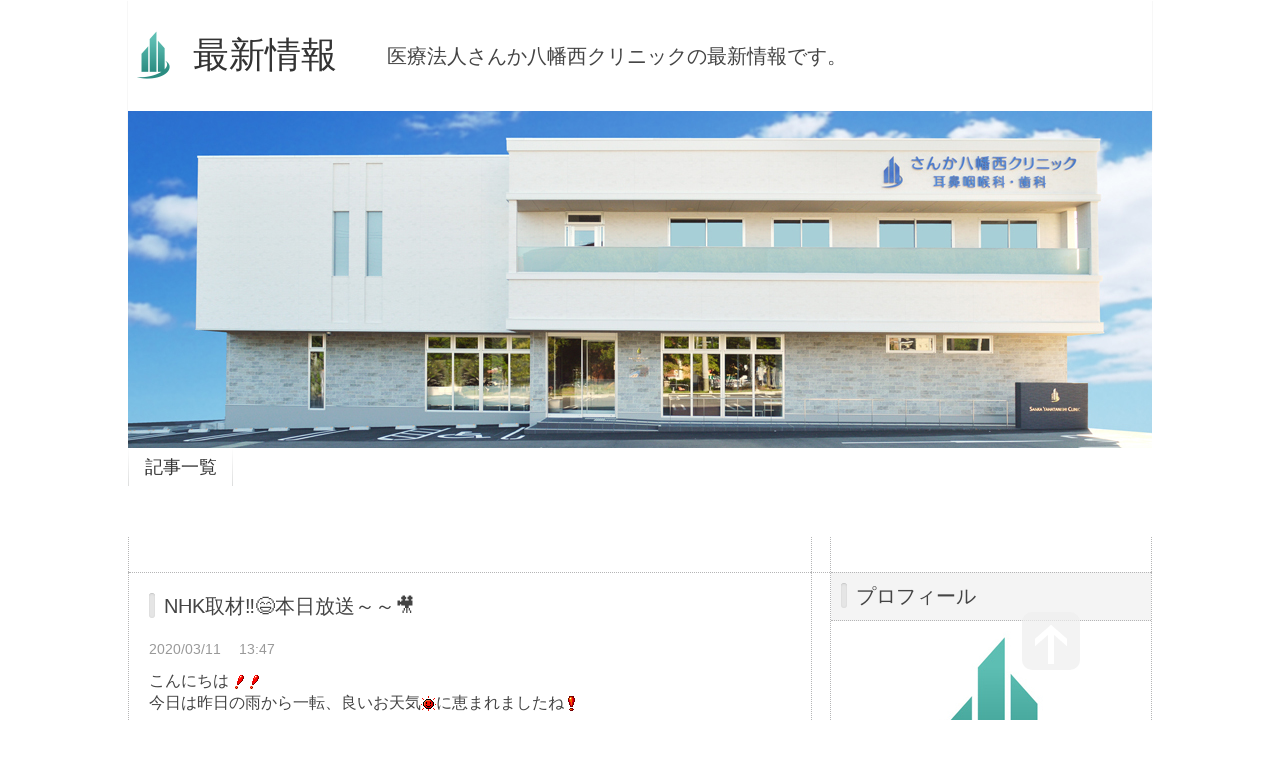

--- FILE ---
content_type: text/html; charset=utf-8
request_url: http://sankaclinic.jp/blog-entry-57.html
body_size: 6464
content:
<!DOCTYPE html PUBLIC "-//W3C//DTD XHTML 1.0 Transitional//EN" "http://www.w3.org/TR/xhtml1/DTD/xhtml1-transitional.dtd">
<html xmlns="http://www.w3.org/1999/xhtml" xml:lang="ja" lang="ja">
<head>
<meta http-equiv="Content-Type" content="text/html; charset=utf-8" />
<meta http-equiv="Content-Style-Type" content="text/css" />
<meta http-equiv="Content-Script-Type" content="text/javascript" />
<meta http-equiv="X-UA-Compatible" content="IE=edge" />
<meta name="author" content="医療法人さんか八幡西クリニック" />
<meta name="google-site-verification" content="l0RlUpzTDmyFq7OHSkXYFHw17UNe6dO-hyZBsV-G7XU" />
<title>NHK取材‼️😄本日放送～～🎥 - 最新情報</title>
<link rel="stylesheet" type="text/css" href="http://blog-imgs-119.fc2.com/s/a/n/sankaclinic/css/7f9d0.css" media="all" />
<link rel="alternate" type="application/rss+xml" href="http://sankaclinic.jp/?xml" title="RSS" />
<link rel="top" href="http://sankaclinic.jp/" title="Top" />
<link rel="index" href="http://sankaclinic.jp/?all" title="インデックス" />
<link rel="shortcut icon" href="https://blog-imgs-110.fc2.com/s/a/n/sankaclinic/favicon.ico" />
<link rel="next" href="http://sankaclinic.jp/blog-entry-58.html" title="ご卒業おめでとうございます㊗️" /><link rel="prev" href="http://sankaclinic.jp/blog-entry-56.html" title="明日‼️‼️開幕戦⚽️⚽️⚽️
" /><script type="text/javascript" src="https://static.fc2.com/js/lib/jquery.js"></script>
<script type="text/javascript">
 
 jQuery.noConflict();
 jQuery(function(){
   
   // デフォルトで表示するレイアウト  glid or list
   var DEFAULT_LAYOUT    = "glid";
   
   // 左カラム(記事)のID
   var LEFT_COLUMN_ID    = "#main_contents";
   
   // 右カラム(メニュー)のID
   var RIGHT_COLUMN_ID   = "#sidemenu";
   
   // クッキーのキー名
   var COOKIE_KEY_NAME   = "template_blog_fc2";
   
   // クッキーのオプション
   // var COOKIE_OPTION  = { expire: 30, domain: "myblog.blog.fc2.com", path: "/" };
   var COOKIE_OPTION     = { expire: 30 };
   
   /** フッタープラグイン配置 **/
   jQuery( "#footer_plg .plg" ).equalbox();
   
   /** トップへ移動 **/
   jQuery( "#toTop" ).hide();
   jQuery( "#pagetop" ).click(function() {
     jQuery("body, html").animate({scrollTop: 0}, 800);
     return false;
   });
   
   // レイアウト切り替えフラグ 連続でレイアウト切り替えを行わせないためのもの
   var layoutFlag = true;
   
   /** 表示切替 **/
   // list表示
   function showListLayout() {
   
     if ( !layoutFlag ) return;
     
     jQuery( LEFT_COLUMN_ID ).css( "height", "" );
     jQuery( RIGHT_COLUMN_ID ).css( "height", "" );
     
     var t = setTimeout(function(){
     
       layoutFlag = false;
       
       jQuery( LEFT_COLUMN_ID )
         .css( "opacity", "0" )
         .show()
         .fadeTo( "slow", 1, function(){ layoutFlag = true; } );
       
       jQuery( ".switch .list a" ).addClass( "selected" );
       jQuery( ".entry" ).addClass( "list_content" );
       
       jQuery( ".switch .grid a" ).removeClass( "selected" );
       jQuery( ".entry" ).removeClass( "grid_content" );
     
       jQuery.cookie( COOKIE_KEY_NAME, "list", COOKIE_OPTION );
       
       equalizeBoxHeight();
       
       clearTimeout(t);
     }, 100);
     
     return false;
   };
   
   // glid表示
   function showGridLayout() {
     
     if (!layoutFlag) return;
     
     jQuery( LEFT_COLUMN_ID ).css( "height", "" );
     jQuery( RIGHT_COLUMN_ID ).css( "height", "" );
     
     var t = setTimeout(function(){
     
       layoutFlag = false;
       
       jQuery( LEFT_COLUMN_ID )
         .css( "opacity", "0" )
         .show()
         .fadeTo( "slow", 1, function(){ layoutFlag = true; } );
       
       jQuery( ".switch .grid a" ).addClass( "selected" );
       jQuery( ".entry" ).addClass( "grid_content" );
       
       jQuery( ".switch .list a" ).removeClass( "selected" );
       jQuery( ".entry" ).removeClass( "list_content" );
     
       jQuery.cookie( COOKIE_KEY_NAME, "glid", COOKIE_OPTION );
       
       equalizeBoxHeight();
       
       clearTimeout(t);
     }, 100);
     
     return false;
   };
   
   jQuery( ".switch .list" ).click( showListLayout );
   jQuery( ".switch .grid" ).click( showGridLayout );
   
   // 左カラムと右カラムの高さを合わせる
   function equalizeBoxHeight() {
     var leftHeight  = jQuery( LEFT_COLUMN_ID ).height();
     var rightHeight = jQuery( RIGHT_COLUMN_ID ).height();
     
     var height = (leftHeight > rightHeight)? leftHeight: rightHeight;
     
     jQuery( LEFT_COLUMN_ID ).height(height + "px");
     jQuery( RIGHT_COLUMN_ID ).height(height + "px");
   };
   
   function initialize() {
     var layout = jQuery.cookie( COOKIE_KEY_NAME );
     if ( !checkCookieValue( layout ) ) {
       layout = DEFAULT_LAYOUT;
     }
     
     if ( "list" == layout ) {
       showListLayout();
     } else if ( "glid" == layout ) {
       showGridLayout();
     } else {
       showGridLayout();
     }
   };
   
   var layoutList = ["glid", "list"];
   function checkCookieValue(str) {
     if ("string" == typeof str) {
       for (var i in layoutList) {
         if (layoutList[i] == str) return true;
       }
     };
     return false;
   };
   
   initialize();
 });
</script>
<meta property="og:type" content="article">
<meta property="og:url" content="http://sankaclinic.jp/blog-entry-57.html">
<meta property="og:title" content="NHK取材‼️😄本日放送～～🎥">
<meta property="og:description" content="こんにちは今日は昨日の雨から一転、良いお天気に恵まれましたね連日の新型コロナウィルスの報道で、小中高もお休みになり、マスク不足やトイレットペーパー等の紙製品の不足で今や大変な事態となっています💦💦どうしようもないけれど、今は1人1人が出来ることを考えて、乗り切るしかありません😣😣さて、先日クリニックにNHKさんから「花粉症」の取材を受けましたコロナウィルスの影になっていますが、例年よりも飛散量は少ないとは...">
<meta property="og:image" content="https://blog-imgs-134.fc2.com/s/a/n/sankaclinic/fc2blog_20200311134603eb1.jpg">
</head>
<body>
<div id="container">
	<div id="header">
		<div id="sitelogo"><img src="https://blog-imgs-110.fc2.com/s/a/n/sankaclinic/logo.jpg" /></div><h1><a href="http://sankaclinic.jp/" accesskey="0" title="最新情報">最新情報</a></h1>
		<p>医療法人さんか八幡西クリニックの最新情報です。</p>
	</div><!-- /header -->
<!-- topimgblock -->
  <div id="topimage_block"></div>
<!-- /topimgblock -->
	<div id="headermenu">
		<p class="archives"><a href="http://sankaclinic.jp/archives.html">記事一覧</a></p>
											</div>


<!-- mainmenublock
  <div id="meinmenu_block">
    <ul id="menu_block_ul">
      <li class="menu_block_01_li_01"><a href="http://tkmkkm.blog.fc2.com/blog-category-1.html" target="_self">カテゴリー1</a></li>
      <li class="menu_block_01_li_02"><a href="http://tkmkkm.blog.fc2.com/blog-category-2.html" target="_self">カテゴリー2</a></li>
      <li class="menu_block_01_li_03"><a href="http://tkmkkm.blog.fc2.com/blog-category-3.html" target="_self">カテゴリー3</a></li>
      <li class="menu_block_01_li_04"><a href="http://tkmkkm.blog.fc2.com/blog-category-4.html" target="_self">カテゴリー4</a></li>
    </ul>
  </div> -->
<!-- /mainmenublock  -->
	<div id="wrap">
		<div id="main">
	<div id="main_contents" style="opacity:1;">

	<!--<div id="joboffer_03"><a href="http://www.sankaclinic.jp/blog-entry-1.html" target="_self"><img src="https://blog-imgs-117.fc2.com/s/a/n/sankaclinic/kyuujin_03.jpg" /></a></div>	-->
<!--<div id="mochimaki"><a href="http://www.sainets.com/sanka_img/20180301.pdf" target="_blank"><img src="https://blog-imgs-120.fc2.com/s/a/n/sankaclinic/20180301_02.jpg" /></a></div>-->
<!--<div id="joboffer"><a href="http://www.sankaclinic.jp/blog-entry-1.html" target="_self"><img src="https://blog-imgs-120.fc2.com/s/a/n/sankaclinic/joboffer_01.jpg" /></a></div>-->
												<div class="content entry grid_content p_area" id="e57">
					<h2 class="entry_header">NHK取材‼️😄本日放送～～🎥</h2>
					<ul class="entry_date">
						<li>2020/03/11</li>
						<li>13:47</li>
					</ul>
															<div class="entry_body">
						こんにちは<img src="//static.fc2.com/image/v/363.gif"  class="emoji" style="border:none;" /><img src="//static.fc2.com/image/v/363.gif"  class="emoji" style="border:none;" /><br>今日は昨日の雨から一転、良いお天気<img src="//static.fc2.com/image/v/278.gif"  class="emoji" style="border:none;" />に恵まれましたね<img src="//static.fc2.com/image/v/237.gif"  class="emoji" style="border:none;" /><br><br><br>連日の新型コロナウィルスの報道で、小中高もお休みになり、マスク不足やトイレットペーパー等の紙製品の不足で今や大変な事態となっています💦💦<br><br><br>どうしようもないけれど、今は1人1人が出来ることを考えて、乗り切るしかありません😣😣<img src="//static.fc2.com/image/v/356.gif"  class="emoji" style="border:none;" /><br><br><br>さて、先日クリニックにNHKさんから「花粉症」の取材を受けました<img src="//static.fc2.com/image/v/492.gif"  class="emoji" style="border:none;" /><br>コロナウィルスの影になっていますが、例年よりも飛散量は少ないとは言え、この時期の花粉症の患者様達には深刻問題です😭<br><br><br>少しの時間ではありますが、当クリニックの理事長が花粉症についてお話ししてますので、お時間のある方は是非ご覧頂けると嬉しいです<img src="//static.fc2.com/image/v/343.gif"  class="emoji" style="border:none;" /><br><a href="https://www4.nhk.or.jp/P2877/" target="_blank">https://www4.nhk.or.jp/P2877/</a>　<br><br><br><br>ニュースブリッジ北九州<br>2020年3月11日（水）18：30-19：00<br>で放送される予定です。<br><br><br>よろしくお願いします😊<img src="//static.fc2.com/image/v/352.gif"  class="emoji" style="border:none;" /><img src="//static.fc2.com/image/v/352.gif"  class="emoji" style="border:none;" /><img src="//static.fc2.com/image/v/352.gif"  class="emoji" style="border:none;" /><img src="//static.fc2.com/image/v/352.gif"  class="emoji" style="border:none;" /><img src="//static.fc2.com/image/v/352.gif"  class="emoji" style="border:none;" /><br><br><br><img src="https://blog-imgs-134.fc2.com/s/a/n/sankaclinic/fc2blog_20200311134603eb1.jpg"><br><br><br><br><img src="https://blog-imgs-134.fc2.com/s/a/n/sankaclinic/fc2blog_20200311134635647.jpg"><br><br><br><br><img src="https://blog-imgs-134.fc2.com/s/a/n/sankaclinic/fc2blog_202003111346599e0.jpg"><br><br><br><br><br><div class="fc2_footer" style="text-align:left;vertical-align:middle;height:auto;">

<div class="fc2button-twitter" style="vertical-align:top;border:none;margin-right:2px;display:inline-block;*display:inline;">
<a href="https://twitter.com/share" class="twitter-share-button" data-url="http://sankaclinic.jp/blog-entry-57.html" data-text="NHK取材‼️😄本日放送～～🎥" data-size="" data-lang="ja">Tweet</a>
<script type="text/javascript" charset="utf-8" src="https://platform.twitter.com/widgets.js"></script>
</div><div class="fc2button-facebook" style="vertical-align:top;border:none;display:inline-block;*display:inline;*margin-right:5px;">
<iframe src="https://www.facebook.com/plugins/like.php?href=http%3A%2F%2Fsankaclinic.jp%2Fblog-entry-57.html&amp;layout=button_count&amp;width=105&amp;share=0&amp;action=like&amp;height=21&amp;locale=ja_JP&amp;appId=" width="105" height="21" style="border:none; overflow:hidden;" scrolling="no" frameborder="0" allowfullscreen="true" allow="autoplay; clipboard-write; encrypted-media; picture-in-picture; web-share"></iframe>
</div>
<div class="fc2button-line" style="vertical-align:top;border:none;margin-right:1em;display:none;">
<div class="line-it-button" data-lang="ja" data-type="share-a" data-url="http://sankaclinic.jp/blog-entry-57.html" style="display: none;"></div>
<script src="https://d.line-scdn.net/r/web/social-plugin/js/thirdparty/loader.min.js" async="async" defer="defer"></script>
</div>
</div>
											</div>
					<div class="entry_footer">
						<ul class="entry_state">
														<li><a href="/blog-category-2.html" title="このカテゴリ一覧を見る">カテゴリ:耳鼻咽喉科</a></li>
																																		</ul>
					</div>
									</div>								
				
				
								<div class="page_navi">
					<a href="http://sankaclinic.jp/blog-entry-58.html" title="ご卒業おめでとうございます㊗️" class="prev preventry">ご卒業おめでとうございます㊗️</a>					<a href="http://sankaclinic.jp/" title="ホーム" class="home">ホーム</a>
					<a href="http://sankaclinic.jp/blog-entry-56.html" title="明日‼️‼️開幕戦⚽️⚽️⚽️
" class="next nextentry">明日‼️‼️開幕戦⚽️⚽️⚽️
</a>				</div><!--/page_navi-->
				
				
				
				
				
								
							</div><!--/main_contents-->
		</div><!--/main-->

		<div id="sidemenu">
<!--<div id="joboffer_02"><a href="http://www.sankaclinic.jp/blog-entry-1.html" target="_self"><img src="https://blog-imgs-120.fc2.com/s/a/n/sankaclinic/joboffer_01.jpg" /></a></div>-->


						
			<div class="sidemenu_content plg">
				<h3 class="plg_header" style="text-align:left">プロフィール</h3>
								<div class="plg_body" style="text-align:center"><p class="plugin-myimage" style="text-align:center">
<img src="https://blog-imgs-110.fc2.com/s/a/n/sankaclinic/logo.jpg" alt="医療法人さんか八幡西クリニック">
</p>
<p style="text-align:center">
<!--Author:医療法人さんか八幡西クリニック<br>-->
医療法人さんか八幡西クリニック<br>-----------------------------------------<br>北九州市八幡西区筒井町15番2号<br>旧八幡西区役所跡地<br>JR黒崎駅より徒歩12分</p></div>
							</div>
			
			<div class="sidemenu_content plg">
				<h3 class="plg_header" style="text-align:left">ホームページ</h3>
				<div class="plg_description" style="text-align:left"><div style="width:80%;height:auto;margin:0 auto;padding:0;"><a href="https://www.sanka.or.jp/" target="_blank" style="width:100%;height:auto;margin:0;padding:0;"><img style="width:100%;height:auto;margin:0;padding:0;" src="https://blog-imgs-119.fc2.com/s/a/n/sankaclinic/hpbana.jpg" /></a></div></div>				<div class="plg_body" style="text-align:left"><ul>
<li><a href="./?admin">管理画面</a></li>
</ul></div>
							</div>
			
			<div class="sidemenu_content plg">
				<h3 class="plg_header" style="text-align:left">最新記事</h3>
								<div class="plg_body" style="text-align:left"><ul>
<li style="text-align:left">
<a href="http://sankaclinic.jp/blog-entry-207.html" title="2026年1月　外来担当医表">2026年1月　外来担当医表 (12/26)</a>
</li><li style="text-align:left">
<a href="http://sankaclinic.jp/blog-entry-206.html" title="年末年始休診のお知らせ">年末年始休診のお知らせ (12/20)</a>
</li><li style="text-align:left">
<a href="http://sankaclinic.jp/blog-entry-205.html" title="12月　耳鼻咽喉科　外来担当医表">12月　耳鼻咽喉科　外来担当医表 (11/26)</a>
</li><li style="text-align:left">
<a href="http://sankaclinic.jp/blog-entry-204.html" title="【訂正】11月　耳鼻咽喉科　外来担当医表">【訂正】11月　耳鼻咽喉科　外来担当医表 (11/10)</a>
</li><li style="text-align:left">
<a href="http://sankaclinic.jp/blog-entry-203.html" title="11/4(火)からの予約受付開始のお知らせ">11/4(火)からの予約受付開始のお知らせ (10/31)</a>
</li></ul></div>
							</div>
			
			<div class="sidemenu_content plg">
				<h3 class="plg_header" style="text-align:left">月別アーカイブ</h3>
								<div class="plg_body" style="text-align:left"><ul>
<li style="text-align:left">
<a href="http://sankaclinic.jp/blog-date-202512.html" title="2025/12">2025/12 (2)</a>
</li><li style="text-align:left">
<a href="http://sankaclinic.jp/blog-date-202511.html" title="2025/11">2025/11 (2)</a>
</li><li style="text-align:left">
<a href="http://sankaclinic.jp/blog-date-202510.html" title="2025/10">2025/10 (5)</a>
</li><li style="text-align:left">
<a href="http://sankaclinic.jp/blog-date-202509.html" title="2025/09">2025/09 (3)</a>
</li><li style="text-align:left">
<a href="http://sankaclinic.jp/blog-date-202508.html" title="2025/08">2025/08 (2)</a>
</li><li style="text-align:left">
<a href="http://sankaclinic.jp/blog-date-202507.html" title="2025/07">2025/07 (1)</a>
</li><li style="text-align:left">
<a href="http://sankaclinic.jp/blog-date-202506.html" title="2025/06">2025/06 (1)</a>
</li><li style="text-align:left">
<a href="http://sankaclinic.jp/blog-date-202505.html" title="2025/05">2025/05 (3)</a>
</li><li style="text-align:left">
<a href="http://sankaclinic.jp/blog-date-202504.html" title="2025/04">2025/04 (1)</a>
</li><li style="text-align:left">
<a href="http://sankaclinic.jp/blog-date-202503.html" title="2025/03">2025/03 (1)</a>
</li><li style="text-align:left">
<a href="http://sankaclinic.jp/blog-date-202502.html" title="2025/02">2025/02 (4)</a>
</li><li style="text-align:left">
<a href="http://sankaclinic.jp/blog-date-202501.html" title="2025/01">2025/01 (1)</a>
</li><li style="text-align:left">
<a href="http://sankaclinic.jp/blog-date-202412.html" title="2024/12">2024/12 (3)</a>
</li><li style="text-align:left">
<a href="http://sankaclinic.jp/blog-date-202411.html" title="2024/11">2024/11 (3)</a>
</li><li style="text-align:left">
<a href="http://sankaclinic.jp/blog-date-202410.html" title="2024/10">2024/10 (1)</a>
</li><li style="text-align:left">
<a href="http://sankaclinic.jp/blog-date-202409.html" title="2024/09">2024/09 (1)</a>
</li><li style="text-align:left">
<a href="http://sankaclinic.jp/blog-date-202408.html" title="2024/08">2024/08 (4)</a>
</li><li style="text-align:left">
<a href="http://sankaclinic.jp/blog-date-202407.html" title="2024/07">2024/07 (5)</a>
</li><li style="text-align:left">
<a href="http://sankaclinic.jp/blog-date-202406.html" title="2024/06">2024/06 (1)</a>
</li><li style="text-align:left">
<a href="http://sankaclinic.jp/blog-date-202405.html" title="2024/05">2024/05 (2)</a>
</li><li style="text-align:left">
<a href="http://sankaclinic.jp/blog-date-202404.html" title="2024/04">2024/04 (3)</a>
</li><li style="text-align:left">
<a href="http://sankaclinic.jp/blog-date-202403.html" title="2024/03">2024/03 (3)</a>
</li><li style="text-align:left">
<a href="http://sankaclinic.jp/blog-date-202402.html" title="2024/02">2024/02 (1)</a>
</li><li style="text-align:left">
<a href="http://sankaclinic.jp/blog-date-202401.html" title="2024/01">2024/01 (3)</a>
</li><li style="text-align:left">
<a href="http://sankaclinic.jp/blog-date-202312.html" title="2023/12">2023/12 (4)</a>
</li><li style="text-align:left">
<a href="http://sankaclinic.jp/blog-date-202311.html" title="2023/11">2023/11 (1)</a>
</li><li style="text-align:left">
<a href="http://sankaclinic.jp/blog-date-202310.html" title="2023/10">2023/10 (3)</a>
</li><li style="text-align:left">
<a href="http://sankaclinic.jp/blog-date-202309.html" title="2023/09">2023/09 (1)</a>
</li><li style="text-align:left">
<a href="http://sankaclinic.jp/blog-date-202308.html" title="2023/08">2023/08 (1)</a>
</li><li style="text-align:left">
<a href="http://sankaclinic.jp/blog-date-202307.html" title="2023/07">2023/07 (1)</a>
</li><li style="text-align:left">
<a href="http://sankaclinic.jp/blog-date-202306.html" title="2023/06">2023/06 (2)</a>
</li><li style="text-align:left">
<a href="http://sankaclinic.jp/blog-date-202303.html" title="2023/03">2023/03 (1)</a>
</li><li style="text-align:left">
<a href="http://sankaclinic.jp/blog-date-202302.html" title="2023/02">2023/02 (3)</a>
</li><li style="text-align:left">
<a href="http://sankaclinic.jp/blog-date-202301.html" title="2023/01">2023/01 (1)</a>
</li><li style="text-align:left">
<a href="http://sankaclinic.jp/blog-date-202210.html" title="2022/10">2022/10 (1)</a>
</li><li style="text-align:left">
<a href="http://sankaclinic.jp/blog-date-202207.html" title="2022/07">2022/07 (2)</a>
</li><li style="text-align:left">
<a href="http://sankaclinic.jp/blog-date-202204.html" title="2022/04">2022/04 (2)</a>
</li><li style="text-align:left">
<a href="http://sankaclinic.jp/blog-date-202203.html" title="2022/03">2022/03 (1)</a>
</li><li style="text-align:left">
<a href="http://sankaclinic.jp/blog-date-202202.html" title="2022/02">2022/02 (1)</a>
</li><li style="text-align:left">
<a href="http://sankaclinic.jp/blog-date-202201.html" title="2022/01">2022/01 (2)</a>
</li><li style="text-align:left">
<a href="http://sankaclinic.jp/blog-date-202112.html" title="2021/12">2021/12 (3)</a>
</li><li style="text-align:left">
<a href="http://sankaclinic.jp/blog-date-202111.html" title="2021/11">2021/11 (3)</a>
</li><li style="text-align:left">
<a href="http://sankaclinic.jp/blog-date-202110.html" title="2021/10">2021/10 (4)</a>
</li><li style="text-align:left">
<a href="http://sankaclinic.jp/blog-date-202109.html" title="2021/09">2021/09 (1)</a>
</li><li style="text-align:left">
<a href="http://sankaclinic.jp/blog-date-202108.html" title="2021/08">2021/08 (3)</a>
</li><li style="text-align:left">
<a href="http://sankaclinic.jp/blog-date-202106.html" title="2021/06">2021/06 (2)</a>
</li><li style="text-align:left">
<a href="http://sankaclinic.jp/blog-date-202105.html" title="2021/05">2021/05 (1)</a>
</li><li style="text-align:left">
<a href="http://sankaclinic.jp/blog-date-202104.html" title="2021/04">2021/04 (1)</a>
</li><li style="text-align:left">
<a href="http://sankaclinic.jp/blog-date-202103.html" title="2021/03">2021/03 (2)</a>
</li><li style="text-align:left">
<a href="http://sankaclinic.jp/blog-date-202102.html" title="2021/02">2021/02 (2)</a>
</li><li style="text-align:left">
<a href="http://sankaclinic.jp/blog-date-202101.html" title="2021/01">2021/01 (1)</a>
</li><li style="text-align:left">
<a href="http://sankaclinic.jp/blog-date-202012.html" title="2020/12">2020/12 (4)</a>
</li><li style="text-align:left">
<a href="http://sankaclinic.jp/blog-date-202011.html" title="2020/11">2020/11 (6)</a>
</li><li style="text-align:left">
<a href="http://sankaclinic.jp/blog-date-202010.html" title="2020/10">2020/10 (2)</a>
</li><li style="text-align:left">
<a href="http://sankaclinic.jp/blog-date-202009.html" title="2020/09">2020/09 (4)</a>
</li><li style="text-align:left">
<a href="http://sankaclinic.jp/blog-date-202008.html" title="2020/08">2020/08 (1)</a>
</li><li style="text-align:left">
<a href="http://sankaclinic.jp/blog-date-202007.html" title="2020/07">2020/07 (2)</a>
</li><li style="text-align:left">
<a href="http://sankaclinic.jp/blog-date-202006.html" title="2020/06">2020/06 (2)</a>
</li><li style="text-align:left">
<a href="http://sankaclinic.jp/blog-date-202005.html" title="2020/05">2020/05 (3)</a>
</li><li style="text-align:left">
<a href="http://sankaclinic.jp/blog-date-202004.html" title="2020/04">2020/04 (3)</a>
</li><li style="text-align:left">
<a href="http://sankaclinic.jp/blog-date-202003.html" title="2020/03">2020/03 (3)</a>
</li><li style="text-align:left">
<a href="http://sankaclinic.jp/blog-date-202002.html" title="2020/02">2020/02 (4)</a>
</li><li style="text-align:left">
<a href="http://sankaclinic.jp/blog-date-202001.html" title="2020/01">2020/01 (2)</a>
</li><li style="text-align:left">
<a href="http://sankaclinic.jp/blog-date-201912.html" title="2019/12">2019/12 (3)</a>
</li><li style="text-align:left">
<a href="http://sankaclinic.jp/blog-date-201911.html" title="2019/11">2019/11 (2)</a>
</li><li style="text-align:left">
<a href="http://sankaclinic.jp/blog-date-201910.html" title="2019/10">2019/10 (1)</a>
</li><li style="text-align:left">
<a href="http://sankaclinic.jp/blog-date-201909.html" title="2019/09">2019/09 (1)</a>
</li><li style="text-align:left">
<a href="http://sankaclinic.jp/blog-date-201908.html" title="2019/08">2019/08 (2)</a>
</li><li style="text-align:left">
<a href="http://sankaclinic.jp/blog-date-201907.html" title="2019/07">2019/07 (1)</a>
</li><li style="text-align:left">
<a href="http://sankaclinic.jp/blog-date-201906.html" title="2019/06">2019/06 (3)</a>
</li><li style="text-align:left">
<a href="http://sankaclinic.jp/blog-date-201905.html" title="2019/05">2019/05 (2)</a>
</li><li style="text-align:left">
<a href="http://sankaclinic.jp/blog-date-201904.html" title="2019/04">2019/04 (3)</a>
</li><li style="text-align:left">
<a href="http://sankaclinic.jp/blog-date-201903.html" title="2019/03">2019/03 (2)</a>
</li><li style="text-align:left">
<a href="http://sankaclinic.jp/blog-date-201902.html" title="2019/02">2019/02 (1)</a>
</li><li style="text-align:left">
<a href="http://sankaclinic.jp/blog-date-201901.html" title="2019/01">2019/01 (2)</a>
</li><li style="text-align:left">
<a href="http://sankaclinic.jp/blog-date-201812.html" title="2018/12">2018/12 (3)</a>
</li><li style="text-align:left">
<a href="http://sankaclinic.jp/blog-date-201811.html" title="2018/11">2018/11 (3)</a>
</li><li style="text-align:left">
<a href="http://sankaclinic.jp/blog-date-201810.html" title="2018/10">2018/10 (5)</a>
</li><li style="text-align:left">
<a href="http://sankaclinic.jp/blog-date-201809.html" title="2018/09">2018/09 (2)</a>
</li><li style="text-align:left">
<a href="http://sankaclinic.jp/blog-date-201808.html" title="2018/08">2018/08 (7)</a>
</li><li style="text-align:left">
<a href="http://sankaclinic.jp/blog-date-201807.html" title="2018/07">2018/07 (1)</a>
</li><li style="text-align:left">
<a href="http://sankaclinic.jp/blog-date-201804.html" title="2018/04">2018/04 (1)</a>
</li><li style="text-align:left">
<a href="http://sankaclinic.jp/blog-date-201803.html" title="2018/03">2018/03 (1)</a>
</li></ul></div>
							</div>
			
			<div class="sidemenu_content plg">
				<h3 class="plg_header" style="text-align:left">カテゴリ</h3>
								<div class="plg_body" style="text-align:left"><div>
<div style="text-align:left">
<a href="http://sankaclinic.jp/blog-category-6.html" title="さんか八幡西クリニック">さんか八幡西クリニック (63)</a>
</div><div style="text-align:left">
<a href="http://sankaclinic.jp/blog-category-3.html" title="歯科">歯科 (11)</a>
</div><div style="text-align:left">
<a href="http://sankaclinic.jp/blog-category-2.html" title="耳鼻咽喉科">耳鼻咽喉科 (75)</a>
</div><div style="text-align:left">
<a href="http://sankaclinic.jp/blog-category-0.html" title="開院準備">開院準備 (28)</a>
</div><div style="text-align:left">
<a href="http://sankaclinic.jp/blog-category-1.html" title="求人情報">求人情報 (3)</a>
</div><div style="text-align:left">
<a href="http://sankaclinic.jp/blog-category-4.html" title="https://byoinnavi.jp/clinic/139380">https://byoinnavi.jp/clinic/139380 (0)</a>
</div><div style="text-align:left">
<a href="http://sankaclinic.jp/blog-category-5.html" title="コミュニティ">コミュニティ (8)</a>
</div><div style="text-align:left">
<a href="http://sankaclinic.jp/blog-category-7.html" title="診療担当表">診療担当表 (0)</a>
</div></div></div>
							</div>
			
			<div class="sidemenu_content plg">
				<h3 class="plg_header" style="text-align:left">FACEBOOK</h3>
								<div class="plg_body" style="text-align:left"><div class="plugin-freearea" style="text-align:left">
  <div style="width:200px;height:101px;margin:0 auto 0 auto;padding:0;"><a href="https://www.facebook.com/sankaclinic/" target="_blank" style="border:0;"><img src="https://blog-imgs-110.fc2.com/s/a/n/sankaclinic/facebook_bana.jpg" /></a></div>
</div></div>
							</div>
			
			<div class="sidemenu_content plg">
				<h3 class="plg_header" style="text-align:left">検索フォーム</h3>
								<div class="plg_body" style="text-align:left"><form action="http://sankaclinic.jp/blog-entry-57.html" method="get">
<p class="plugin-search" style="text-align:left">
<input type="text" size="20" name="q" value="" maxlength="200"><br>
<input type="submit" value=" 検索 ">
</p>
</form></div>
							</div>
			
			<div class="sidemenu_content plg">
				<h3 class="plg_header" style="text-align:left">RSSリンクの表示</h3>
								<div class="plg_body" style="text-align:left"><ul>
<li style="text-align:left"><a href="http://sankaclinic.jp/?xml">最近記事のRSS</a></li>
<!--<li style="text-align:left"><a href="http://sankaclinic.jp/?xml&comment">最新コメントのRSS</a></li>-->
</ul></div>
							</div>
			
					</div><!--/sidemenu-->

		<div id="pagetop"><a href="#container" title="このページのトップへ">このページのトップへ</a></div>
	</div><!--/wrap-->
	<div id="footer">
				<div id="footer_plg">
			
		</div>
				<div id="footer_inner">
			<!--<p class="powered">Powered by FC2ブログ</p>-->
			<!--Don't delete--><p class="ad"><!-- genre:51 --><!-- sub_genre:332 --><!-- sp_banner:1 --><!-- passive:0 --><!-- lang:ja --><!-- HeadBar:0 --><!-- VT:blog --><!-- nad:1 --> </p>
			<p class="copyright">Copyright &copy; 最新情報 All Rights Reserved.</p>
		</div><!-- /footer_inner -->
	</div><!--/footer-->
</div><!--/container-->
<script type="text/javascript" src="https://static.fc2.com/share/blog_template/equalbox.js"></script>
<script type="text/javascript" src="https://static.fc2.com/share/blog_template/jquery.cookie.js"></script>
<script type="text/javascript" charset="utf-8" src="https://admin.blog.fc2.com/dctanalyzer.php" defer></script>
<script type="text/javascript" charset="utf-8" src="//static.fc2.com/comment.js" defer></script>
<script type="text/javascript" src="//static.fc2.com/js/blog/blog_res.js" defer></script>
</body>
</html>